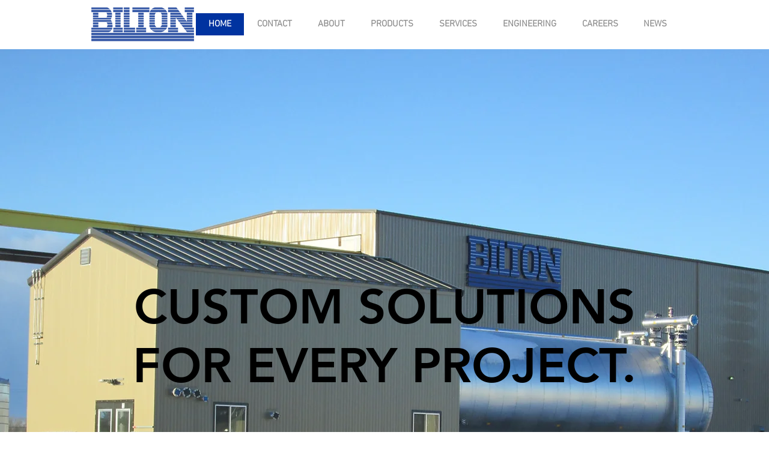

--- FILE ---
content_type: text/css; charset=utf-8
request_url: https://www.bilton.ca/_serverless/pro-gallery-css-v4-server/layoutCss?ver=2&id=comp-l1e0spyj&items=3775_1800_1200%7C3480_354_236%7C3293_1500_999&container=3200_1236_577.5_720&options=layoutParams_cropRatio:1.7777777777777777%7ClayoutParams_structure_galleryRatio_value:0%7ClayoutParams_repeatingGroupTypes:%7ClayoutParams_gallerySpacing:0%7CgroupTypes:1%7CnumberOfImagesPerRow:3%7CcollageAmount:0.8%7CtextsVerticalPadding:0%7CtextsHorizontalPadding:0%7CcalculateTextBoxHeightMode:MANUAL%7CtargetItemSize:80%7CcubeRatio:1.7777777777777777%7CexternalInfoHeight:0%7CexternalInfoWidth:0%7CisRTL:false%7CisVertical:false%7CminItemSize:120%7CgroupSize:1%7CchooseBestGroup:true%7CcubeImages:true%7CcubeType:fill%7CsmartCrop:false%7CcollageDensity:0.8%7CimageMargin:5%7ChasThumbnails:false%7CgalleryThumbnailsAlignment:bottom%7CgridStyle:0%7CtitlePlacement:SHOW_ON_HOVER%7CarrowsSize:23%7CslideshowInfoSize:200%7CimageInfoType:NO_BACKGROUND%7CtextBoxHeight:0%7CscrollDirection:1%7CgalleryLayout:4%7CgallerySizeType:smart%7CgallerySize:80%7CcropOnlyFill:true%7CnumberOfImagesPerCol:1%7CgroupsPerStrip:0%7Cscatter:0%7CenableInfiniteScroll:true%7CthumbnailSpacings:0%7CarrowsPosition:0%7CthumbnailSize:120%7CcalculateTextBoxWidthMode:PERCENT%7CtextBoxWidthPercent:50%7CuseMaxDimensions:false%7CrotatingGroupTypes:%7CfixedColumns:0%7CrotatingCropRatios:%7CgallerySizePx:0%7CplaceGroupsLtr:false
body_size: -13
content:
#pro-gallery-comp-l1e0spyj .pro-gallery-parent-container{ width: 1236px !important; height: 578px !important; } #pro-gallery-comp-l1e0spyj [data-hook="item-container"][data-idx="0"].gallery-item-container{opacity: 1 !important;display: block !important;transition: opacity .2s ease !important;top: 0px !important;left: 0px !important;right: auto !important;height: 578px !important;width: 1027px !important;} #pro-gallery-comp-l1e0spyj [data-hook="item-container"][data-idx="0"] .gallery-item-common-info-outer{height: 100% !important;} #pro-gallery-comp-l1e0spyj [data-hook="item-container"][data-idx="0"] .gallery-item-common-info{height: 100% !important;width: 100% !important;} #pro-gallery-comp-l1e0spyj [data-hook="item-container"][data-idx="0"] .gallery-item-wrapper{width: 1027px !important;height: 578px !important;margin: 0 !important;} #pro-gallery-comp-l1e0spyj [data-hook="item-container"][data-idx="0"] .gallery-item-content{width: 1027px !important;height: 578px !important;margin: 0px 0px !important;opacity: 1 !important;} #pro-gallery-comp-l1e0spyj [data-hook="item-container"][data-idx="0"] .gallery-item-hover{width: 1027px !important;height: 578px !important;opacity: 1 !important;} #pro-gallery-comp-l1e0spyj [data-hook="item-container"][data-idx="0"] .item-hover-flex-container{width: 1027px !important;height: 578px !important;margin: 0px 0px !important;opacity: 1 !important;} #pro-gallery-comp-l1e0spyj [data-hook="item-container"][data-idx="0"] .gallery-item-wrapper img{width: 100% !important;height: 100% !important;opacity: 1 !important;} #pro-gallery-comp-l1e0spyj [data-hook="item-container"][data-idx="1"].gallery-item-container{opacity: 1 !important;display: block !important;transition: opacity .2s ease !important;top: 0px !important;left: 1032px !important;right: auto !important;height: 578px !important;width: 1027px !important;} #pro-gallery-comp-l1e0spyj [data-hook="item-container"][data-idx="1"] .gallery-item-common-info-outer{height: 100% !important;} #pro-gallery-comp-l1e0spyj [data-hook="item-container"][data-idx="1"] .gallery-item-common-info{height: 100% !important;width: 100% !important;} #pro-gallery-comp-l1e0spyj [data-hook="item-container"][data-idx="1"] .gallery-item-wrapper{width: 1027px !important;height: 578px !important;margin: 0 !important;} #pro-gallery-comp-l1e0spyj [data-hook="item-container"][data-idx="1"] .gallery-item-content{width: 1027px !important;height: 578px !important;margin: 0px 0px !important;opacity: 1 !important;} #pro-gallery-comp-l1e0spyj [data-hook="item-container"][data-idx="1"] .gallery-item-hover{width: 1027px !important;height: 578px !important;opacity: 1 !important;} #pro-gallery-comp-l1e0spyj [data-hook="item-container"][data-idx="1"] .item-hover-flex-container{width: 1027px !important;height: 578px !important;margin: 0px 0px !important;opacity: 1 !important;} #pro-gallery-comp-l1e0spyj [data-hook="item-container"][data-idx="1"] .gallery-item-wrapper img{width: 100% !important;height: 100% !important;opacity: 1 !important;} #pro-gallery-comp-l1e0spyj [data-hook="item-container"][data-idx="2"].gallery-item-container{opacity: 1 !important;display: block !important;transition: opacity .2s ease !important;top: 0px !important;left: 2064px !important;right: auto !important;height: 578px !important;width: 1027px !important;} #pro-gallery-comp-l1e0spyj [data-hook="item-container"][data-idx="2"] .gallery-item-common-info-outer{height: 100% !important;} #pro-gallery-comp-l1e0spyj [data-hook="item-container"][data-idx="2"] .gallery-item-common-info{height: 100% !important;width: 100% !important;} #pro-gallery-comp-l1e0spyj [data-hook="item-container"][data-idx="2"] .gallery-item-wrapper{width: 1027px !important;height: 578px !important;margin: 0 !important;} #pro-gallery-comp-l1e0spyj [data-hook="item-container"][data-idx="2"] .gallery-item-content{width: 1027px !important;height: 578px !important;margin: 0px 0px !important;opacity: 1 !important;} #pro-gallery-comp-l1e0spyj [data-hook="item-container"][data-idx="2"] .gallery-item-hover{width: 1027px !important;height: 578px !important;opacity: 1 !important;} #pro-gallery-comp-l1e0spyj [data-hook="item-container"][data-idx="2"] .item-hover-flex-container{width: 1027px !important;height: 578px !important;margin: 0px 0px !important;opacity: 1 !important;} #pro-gallery-comp-l1e0spyj [data-hook="item-container"][data-idx="2"] .gallery-item-wrapper img{width: 100% !important;height: 100% !important;opacity: 1 !important;} #pro-gallery-comp-l1e0spyj .pro-gallery-prerender{height:578px !important;}#pro-gallery-comp-l1e0spyj {height:578px !important; width:1236px !important;}#pro-gallery-comp-l1e0spyj .pro-gallery-margin-container {height:578px !important;}#pro-gallery-comp-l1e0spyj .one-row:not(.thumbnails-gallery) {height:580px !important; width:1241px !important;}#pro-gallery-comp-l1e0spyj .one-row:not(.thumbnails-gallery) .gallery-horizontal-scroll {height:580px !important;}#pro-gallery-comp-l1e0spyj .pro-gallery-parent-container:not(.gallery-slideshow) [data-hook=group-view] .item-link-wrapper::before {height:580px !important; width:1241px !important;}#pro-gallery-comp-l1e0spyj .pro-gallery-parent-container {height:578px !important; width:1236px !important;}